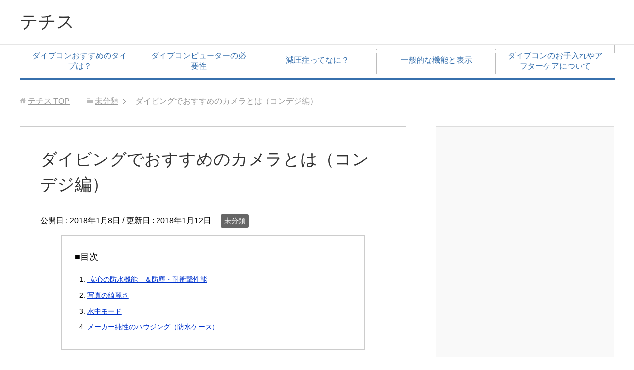

--- FILE ---
content_type: text/html; charset=UTF-8
request_url: https://diving-kizai.com/recommendcamera/
body_size: 11502
content:
<!DOCTYPE html>
<html lang="ja" class="col2">
<head prefix="og: http://ogp.me/ns# fb: http://ogp.me/ns/fb#">

    <title>ダイビングでおすすめのカメラとは（コンデジ編） | テチス</title>
    <meta charset="UTF-8">
    <meta http-equiv="X-UA-Compatible" content="IE=edge">
	        <meta name="viewport" content="width=device-width, initial-scale=1.0">
			            <meta name="keywords" content="ダイブコンピューター,おすすめ,未分類">
				            <meta name="description" content="今回はスキューバダイビングに使うコンデジで おすすめのカメラを紹介します。 ダイビングでデジカメを使う人は本当に多いですよね。 陸上ではスマホのカメラで 済ます人がかなり多くなりましたが 水中ではほとんどの人がコンデジで …">
		<link rel="canonical" href="https://diving-kizai.com/recommendcamera/"/>
<meta name='robots' content='max-image-preview:large'/>
<link rel='dns-prefetch' href='//s.w.org'/>
<link rel="alternate" type="application/rss+xml" title="テチス &raquo; フィード" href="https://diving-kizai.com/feed/"/>
<link rel="alternate" type="application/rss+xml" title="テチス &raquo; コメントフィード" href="https://diving-kizai.com/comments/feed/"/>
<link rel="alternate" type="application/rss+xml" title="テチス &raquo; ダイビングでおすすめのカメラとは（コンデジ編） のコメントのフィード" href="https://diving-kizai.com/recommendcamera/feed/"/>
		<script type="text/javascript">window._wpemojiSettings={"baseUrl":"https:\/\/s.w.org\/images\/core\/emoji\/13.1.0\/72x72\/","ext":".png","svgUrl":"https:\/\/s.w.org\/images\/core\/emoji\/13.1.0\/svg\/","svgExt":".svg","source":{"concatemoji":"https:\/\/diving-kizai.com\/wp-includes\/js\/wp-emoji-release.min.js?ver=5.8.12"}};!function(e,a,t){var n,r,o,i=a.createElement("canvas"),p=i.getContext&&i.getContext("2d");function s(e,t){var a=String.fromCharCode;p.clearRect(0,0,i.width,i.height),p.fillText(a.apply(this,e),0,0);e=i.toDataURL();return p.clearRect(0,0,i.width,i.height),p.fillText(a.apply(this,t),0,0),e===i.toDataURL()}function c(e){var t=a.createElement("script");t.src=e,t.defer=t.type="text/javascript",a.getElementsByTagName("head")[0].appendChild(t)}for(o=Array("flag","emoji"),t.supports={everything:!0,everythingExceptFlag:!0},r=0;r<o.length;r++)t.supports[o[r]]=function(e){if(!p||!p.fillText)return!1;switch(p.textBaseline="top",p.font="600 32px Arial",e){case"flag":return s([127987,65039,8205,9895,65039],[127987,65039,8203,9895,65039])?!1:!s([55356,56826,55356,56819],[55356,56826,8203,55356,56819])&&!s([55356,57332,56128,56423,56128,56418,56128,56421,56128,56430,56128,56423,56128,56447],[55356,57332,8203,56128,56423,8203,56128,56418,8203,56128,56421,8203,56128,56430,8203,56128,56423,8203,56128,56447]);case"emoji":return!s([10084,65039,8205,55357,56613],[10084,65039,8203,55357,56613])}return!1}(o[r]),t.supports.everything=t.supports.everything&&t.supports[o[r]],"flag"!==o[r]&&(t.supports.everythingExceptFlag=t.supports.everythingExceptFlag&&t.supports[o[r]]);t.supports.everythingExceptFlag=t.supports.everythingExceptFlag&&!t.supports.flag,t.DOMReady=!1,t.readyCallback=function(){t.DOMReady=!0},t.supports.everything||(n=function(){t.readyCallback()},a.addEventListener?(a.addEventListener("DOMContentLoaded",n,!1),e.addEventListener("load",n,!1)):(e.attachEvent("onload",n),a.attachEvent("onreadystatechange",function(){"complete"===a.readyState&&t.readyCallback()})),(n=t.source||{}).concatemoji?c(n.concatemoji):n.wpemoji&&n.twemoji&&(c(n.twemoji),c(n.wpemoji)))}(window,document,window._wpemojiSettings);</script>
		<style type="text/css">
img.wp-smiley,
img.emoji {
	display: inline !important;
	border: none !important;
	box-shadow: none !important;
	height: 1em !important;
	width: 1em !important;
	margin: 0 .07em !important;
	vertical-align: -0.1em !important;
	background: none !important;
	padding: 0 !important;
}
</style>
	<link rel='stylesheet' id='wp-block-library-css' href='https://diving-kizai.com/wp-includes/css/dist/block-library/style.min.css?ver=5.8.12' type='text/css' media='all'/>
<link rel='stylesheet' id='pz-linkcard-css' href='//diving-kizai.com/wp-content/uploads/pz-linkcard/style.css?ver=2.4.7.44' type='text/css' media='all'/>
<link rel='stylesheet' id='keni_base-css' href='https://diving-kizai.com/wp-content/themes/keni71_wp_corp_blue_202110181521/base.css?ver=5.8.12' type='text/css' media='all'/>
<link rel='stylesheet' id='keni_rwd-css' href='https://diving-kizai.com/wp-content/themes/keni71_wp_corp_blue_202110181521/rwd.css?ver=5.8.12' type='text/css' media='all'/>
<script type='text/javascript' src='https://diving-kizai.com/wp-includes/js/jquery/jquery.min.js?ver=3.6.0' id='jquery-core-js'></script>
<script type='text/javascript' src='https://diving-kizai.com/wp-includes/js/jquery/jquery-migrate.min.js?ver=3.3.2' id='jquery-migrate-js'></script>
<link rel="https://api.w.org/" href="https://diving-kizai.com/wp-json/"/><link rel="alternate" type="application/json" href="https://diving-kizai.com/wp-json/wp/v2/posts/381"/><link rel="EditURI" type="application/rsd+xml" title="RSD" href="https://diving-kizai.com/xmlrpc.php?rsd"/>
<link rel="wlwmanifest" type="application/wlwmanifest+xml" href="https://diving-kizai.com/wp-includes/wlwmanifest.xml"/> 
<meta name="generator" content="WordPress 5.8.12"/>
<link rel='shortlink' href='https://diving-kizai.com/?p=381'/>
<link rel="alternate" type="application/json+oembed" href="https://diving-kizai.com/wp-json/oembed/1.0/embed?url=https%3A%2F%2Fdiving-kizai.com%2Frecommendcamera%2F"/>
<link rel="alternate" type="text/xml+oembed" href="https://diving-kizai.com/wp-json/oembed/1.0/embed?url=https%3A%2F%2Fdiving-kizai.com%2Frecommendcamera%2F&#038;format=xml"/>
<style type="text/css">.broken_link, a.broken_link {
	text-decoration: line-through;
}</style>        <link rel="shortcut icon" type="image/x-icon" href="https://diving-kizai.com/wp-content/themes/keni71_wp_corp_blue_202110181521/favicon.ico">
        <link rel="apple-touch-icon" href="https://diving-kizai.com/wp-content/themes/keni71_wp_corp_blue_202110181521/images/apple-touch-icon.png">
        <link rel="apple-touch-icon-precomposed" href="https://diving-kizai.com/wp-content/themes/keni71_wp_corp_blue_202110181521/images/apple-touch-icon.png">
        <link rel="icon" href="https://diving-kizai.com/wp-content/themes/keni71_wp_corp_blue_202110181521/images/apple-touch-icon.png">
	    <!--[if lt IE 9]>
    <script src="https://diving-kizai.com/wp-content/themes/keni71_wp_corp_blue_202110181521/js/html5.js"></script><![endif]-->
	<!-- Global site tag (gtag.js) - Google Analytics -->
<script async src="https://www.googletagmanager.com/gtag/js?id=UA-42615923-3"></script>
<script>window.dataLayer=window.dataLayer||[];function gtag(){dataLayer.push(arguments);}gtag('js',new Date());gtag('config','UA-42615923-3');</script>

<script data-ad-client="ca-pub-8956265127452376" async src="https://pagead2.googlesyndication.com/pagead/js/adsbygoogle.js"></script>

</head>
    <body class="post-template-default single single-post postid-381 single-format-standard">
	
    <div class="container">
        <header id="top" class="site-header ">
            <div class="site-header-in">
                <div class="site-header-conts">
					                        <p class="site-title"><a href="https://diving-kizai.com">テチス</a>
                        </p>
					                </div>
            </div>
			                <!--▼グローバルナビ-->
                <nav class="global-nav">
                    <div class="global-nav-in">
                        <div class="global-nav-panel"><span class="btn-global-nav icon-gn-menu">メニュー</span></div>
                        <ul id="menu">
							<li class="menu-item menu-item-type-post_type menu-item-object-page menu-item-has-children menu-item-16"><a href="https://diving-kizai.com/recommnddc.html">ダイブコンおすすめのタイプは？</a>
<ul class="sub-menu">
	<li class="menu-item menu-item-type-post_type menu-item-object-page menu-item-177"><a href="https://diving-kizai.com/tableofcontents.html">目次</a></li>
</ul>
</li>
<li class="menu-item menu-item-type-post_type menu-item-object-page menu-item-15"><a href="https://diving-kizai.com/necessity.html">ダイブコンピューターの必要性</a></li>
<li class="menu-item menu-item-type-post_type menu-item-object-page menu-item-19"><a href="https://diving-kizai.com/bends.html">減圧症ってなに？</a></li>
<li class="menu-item menu-item-type-post_type menu-item-object-page menu-item-30"><a href="https://diving-kizai.com/function.html">一般的な機能と表示</a></li>
<li class="menu-item menu-item-type-post_type menu-item-object-page menu-item-56"><a href="https://diving-kizai.com/aftercare.html">ダイブコンのお手入れやアフターケアについて</a></li>
                        </ul>
                    </div>
                </nav>
                <!--▲グローバルナビ-->
			        </header>
		        <!--▲サイトヘッダー-->

<div class="main-body">
<div class="main-body-in">

		<nav class="breadcrumbs">
			<ol class="breadcrumbs-in" itemscope itemtype="http://schema.org/BreadcrumbList">
				<li class="bcl-first" itemprop="itemListElement" itemscope itemtype="http://schema.org/ListItem">
	<a itemprop="item" href="https://diving-kizai.com"><span itemprop="name">テチス</span> TOP</a>
	<meta itemprop="position" content="1"/>
</li>
<li itemprop="itemListElement" itemscope itemtype="http://schema.org/ListItem">
	<a itemprop="item" href="https://diving-kizai.com/category/%e6%9c%aa%e5%88%86%e9%a1%9e/"><span itemprop="name">未分類</span></a>
	<meta itemprop="position" content="2"/>
</li>
<li class="bcl-last">ダイビングでおすすめのカメラとは（コンデジ編）</li>
			</ol>
		</nav>
	
	<!--▼メインコンテンツ-->
	<main>
	<div class="main-conts">

		<!--記事-->
		<article id="post-381" class="section-wrap post-381 post type-post status-publish format-standard has-post-thumbnail category-1">
			<div class="section-in">

			<header class="article-header">
				<h1 class="section-title" itemprop="headline">ダイビングでおすすめのカメラとは（コンデジ編）</h1>
				<p class="post-date">公開日 : <time datetime="2018-01-08" itemprop="datePublished" content="2018-01-08">2018年1月8日</time> / 更新日 : <time datetime="2018-01-12" itemprop="dateModified" content="2018-01-12">2018年1月12日</time></p>
								<div class="post-cat">
<span class="cat cat001" style="background-color: #666;"><a href="https://diving-kizai.com/category/%e6%9c%aa%e5%88%86%e9%a1%9e/" style="color: #FFF;">未分類</a></span>

</div>
							</header>

			<div class="article-body">
			<p><img loading="lazy" class="alignnone size-full wp-image-440" src="https://diving-kizai.com/wp-content/uploads/2018/01/recommendcamera.jpg" alt="ダイビングでお勧めのカメラを紹介" width="600" height="372" srcset="https://diving-kizai.com/wp-content/uploads/2018/01/recommendcamera.jpg 600w, https://diving-kizai.com/wp-content/uploads/2018/01/recommendcamera-300x186.jpg 300w" sizes="(max-width: 600px) 100vw, 600px"/></p>
<p>今回はスキューバダイビングに使うコンデジで<br/>
おすすめのカメラを紹介します。</p>
<p>ダイビングでデジカメを使う人は本当に多いですよね。</p>
<p>陸上ではスマホのカメラで<br/>
済ます人がかなり多くなりましたが<br/>
水中ではほとんどの人がコンデジです。</p>
<p>そこで今現在のお勧めできるカメラで<br/>
ぶっちぎりの人気機種は<br/>
<strong><span style="color: #ff0000;">オリンパスの「 ＴＧ－５ 」です。</span></strong></p>
<table border="0" cellspacing="0" cellpadding="0">
<tbody>
<tr>
<td>
<div style="border: 1px solid #000000; background-color: #ffffff; width: 250px; margin: 0px; padding-top: 6px; text-align: center; overflow: auto;">
<p><a style="word-wrap: break-word;" href="https://hb.afl.rakuten.co.jp/hgc/164f4771.008cff0c.164f4772.b042fc0e/?pc=https%3A%2F%2Fitem.rakuten.co.jp%2Fmapcamera%2F4545350051112%2F&amp;m=http%3A%2F%2Fm.rakuten.co.jp%2Fmapcamera%2Fi%2F10968538%2F&amp;link_type=picttext&amp;ut=eyJwYWdlIjoiaXRlbSIsInR5cGUiOiJwaWN0dGV4dCIsInNpemUiOiIyNDB4MjQwIiwibmFtIjoxLCJuYW1wIjoiZG93biIsImNvbSI6MSwiY29tcCI6ImRvd24iLCJwcmljZSI6MSwiYm9yIjoxLCJjb2wiOjB9" target="_blank" rel="nofollow"><img style="margin: 2px;" title="[商品価格に関しましては、リンクが作成された時点と現時点で情報が変更されている場合がございます。]" src="https://hbb.afl.rakuten.co.jp/hgb/164f4771.008cff0c.164f4772.b042fc0e/?me_id=1202242&amp;item_id=10968538&amp;m=https%3A%2F%2Fthumbnail.image.rakuten.co.jp%2F%400_mall%2Fmapcamera%2Fcabinet%2Fnew_030%2F4545350051112_1.jpg%3F_ex%3D80x80&amp;pc=https%3A%2F%2Fthumbnail.image.rakuten.co.jp%2F%400_mall%2Fmapcamera%2Fcabinet%2Fnew_030%2F4545350051112_1.jpg%3F_ex%3D240x240&amp;s=240x240&amp;t=picttext" alt="[商品価格に関しましては、リンクが作成された時点と現時点で情報が変更されている場合がございます。]" border="0"/></a></p>
<p style="font-size: 12px; line-height: 1.4em; text-align: left; margin: 0px; padding: 2px 6px; word-wrap: break-word;"><a style="word-wrap: break-word;" href="https://hb.afl.rakuten.co.jp/hgc/164f4771.008cff0c.164f4772.b042fc0e/?pc=https%3A%2F%2Fitem.rakuten.co.jp%2Fmapcamera%2F4545350051112%2F&amp;m=http%3A%2F%2Fm.rakuten.co.jp%2Fmapcamera%2Fi%2F10968538%2F&amp;link_type=picttext&amp;ut=eyJwYWdlIjoiaXRlbSIsInR5cGUiOiJwaWN0dGV4dCIsInNpemUiOiIyNDB4MjQwIiwibmFtIjoxLCJuYW1wIjoiZG93biIsImNvbSI6MSwiY29tcCI6ImRvd24iLCJwcmljZSI6MSwiYm9yIjoxLCJjb2wiOjB9" target="_blank" rel="nofollow">《新品》 OLYMPUS (オリンパス) Tough TG-5 レッド[ コンパクトデジタルカメラ ] 【KK9N0D18P】</a><br/>
価格：43740円（税込、送料無料) <span style="color: #bbb;">(2018/1/8時点)</span></p>
</div>
<p>&nbsp;</p>
<p style="font-size: 12px; line-height: 1.4em; margin: 5px; word-wrap: break-word;">
</td>
</tr>
</tbody>
</table>
<p>前モデルの、ＴＧ－４も爆発的人気でした。</p>
<p>今回の「５」もすごいです。</p>
<p>すでに使っている人も多くいるし<br/>
よく目にします。</p>
<p>それではＴＧ－５のどこが、人気があるのでしょうか。</p>
<h3> 安心の防水機能　＆防塵・耐衝撃性能</h3>
<p>カメラ単体で、水深１５ｍまで防水機能があり<br/>
２．１ｍから落下した場合の耐衝撃<br/>
１００ｋｇで踏んでも壊れない耐荷重<br/>
冬の寒い所でも、－１０℃の耐低温<br/>
急な温度変化でも、耐結露と<br/>
タフさがてんこ盛りです。</p>
<table>
<tbody>
<tr>
<th>防水</th>
<td>15m JIS / IEC保護等級8級（IPX8）相当</td>
</tr>
<tr>
<th>防塵</th>
<td>JIS / IEC保護等級6級（IP6X）相当</td>
</tr>
<tr>
<th>耐低温</th>
<td>-10℃</td>
</tr>
<tr>
<th>耐荷重</th>
<td>100kgf</td>
</tr>
<tr>
<th>耐衝撃</th>
<td>2.1m</td>
</tr>
</tbody>
</table>
<p>ダイビングなど、水中で使う場合は<br/>
防水ケース（ハウジング）を<br/>
絶対おすすめします。</p>
<h3>写真の綺麗さ</h3>
<p>Ｆ値２．０の明るいレンズで、明るく鮮明な<br/>
綺麗な写真が撮れます。</p>
<p>このカメラに変えてから<br/>
綺麗に撮れるようになったという意見を<br/>
何件も聞いています。</p>
<p>前作のＴＧ－４が出るまでは<br/>
防水機能のしっかりしたコンデジは<br/>
写真写りがイマイチなのがほとんどでしたが<br/>
防水性能と、きれいさの両立したカメラが<br/>
とうとう出ました。</p>
<h3>水中モード</h3>
<p>夜景モードなどで良く知られる、シーン撮影のモードで<br/>
ダイビングならではの水中モードがあるので<br/>
水中でワイド撮影をする場合は、是非使ってもらいたいです。</p>
<p>水中モードと言っても<br/>
≪水中スナップ、水中ワイド、水中マクロ、水中HDR≫と<br/>
種類があります。</p>
<p><strong><span style="background-color: #ffff99;">水中ワイド</span></strong></p>
<p>主には水中ワイドのモードで、周りにいる魚全般を<br/>
撮っていきます。</p>
<p><strong><span style="background-color: #ffff99;">水中スナップ</span></strong></p>
<p>水中スナップは、近くで記念撮影を撮る時にどうぞ。<br/>
（２，３人を近くで撮る時に）</p>
<p>沢山の人の集合写真は、水中ワイドモードでいいと思います。</p>
<p><strong><span style="background-color: #ffff99;">水中ＨＤＲ</span></strong></p>
<p>水中HDRとは、High Dynamic Range（ハイダイナミックレンジ）<br/>
と言い、暗い部分と明るい部分の両方を綺麗に写す技術です。</p>
<p>薄暗い所などで、周りの背景も入れたいけど<br/>
明るさが足りなかったりした時等<br/>
試してみて下さい。</p>
<p><strong><span style="background-color: #ffff99;">水中マクロ</span></strong></p>
<p>マクロ撮影の場合は、水中モードでなくても<br/>
綺麗に写りますが、それ以外は存分に活躍します。</p>
<p>ちなみに水中マクロモードもありますが<br/>
これは無理に使わなくても、十分にきれいに撮れますよ。</p>
<p>試す価値はあると思いますが、使い慣れて来ると<br/>
変更するのが面倒という事でで、そのまま撮る人が多いですね。</p>
<h3>メーカー純性のハウジング（防水ケース）</h3>
<p>ダイビングで使う場合は、デジカメに防水ケースが必要になります。</p>
<p>例え防水機能が１５ｍついていたとしても<br/>
すぐに１５ｍは越えてしまうでしょう。</p>
<p>ですがハウジングに入れておけば<br/>
耐圧水深が４５ｍまで大丈夫になります。</p>
<p>カメラが安全に機能するために、防水ケースには絶対入れましょう。</p>
<p>ただメーカー純正の防水ケースが出ていないと<br/>
値段が倍以上と、格段に高くなります。</p>
<p>そのため、多くの人が使うには<br/>
やはりメーカー純性が出ていないと値段負けしてしまいます。</p>
<p>メーカー純正は２～３万、純正でないと６～７万します。</p>
<p>ＴＧ－５の純正ハウジングは、ＰＴ－０５８の<br/>
このタイプになります。</p>
<table border="0" cellspacing="0" cellpadding="0">
<tbody>
<tr>
<td>
<div style="border: 1px solid #000000; background-color: #ffffff; width: 250px; margin: 0px; padding-top: 6px; text-align: center; overflow: auto;">
<p><a style="word-wrap: break-word;" href="https://hb.afl.rakuten.co.jp/hgc/164f498c.8b21f39c.164f498d.8d5e79c8/?pc=https%3A%2F%2Fitem.rakuten.co.jp%2Fmurauchi-denki%2F4545350051709%2F&amp;m=http%3A%2F%2Fm.rakuten.co.jp%2Fmurauchi-denki%2Fi%2F104295947%2F&amp;link_type=picttext&amp;ut=eyJwYWdlIjoiaXRlbSIsInR5cGUiOiJwaWN0dGV4dCIsInNpemUiOiIyNDB4MjQwIiwibmFtIjoxLCJuYW1wIjoiZG93biIsImNvbSI6MSwiY29tcCI6ImRvd24iLCJwcmljZSI6MSwiYm9yIjoxLCJjb2wiOjB9" target="_blank" rel="nofollow"><img style="margin: 2px;" title="[商品価格に関しましては、リンクが作成された時点と現時点で情報が変更されている場合がございます。]" src="https://hbb.afl.rakuten.co.jp/hgb/164f498c.8b21f39c.164f498d.8d5e79c8/?me_id=1213156&amp;item_id=104295947&amp;m=https%3A%2F%2Fthumbnail.image.rakuten.co.jp%2F%400_mall%2Fmurauchi-denki%2Fcabinet%2F709%2F4545350051709.jpg%3F_ex%3D80x80&amp;pc=https%3A%2F%2Fthumbnail.image.rakuten.co.jp%2F%400_mall%2Fmurauchi-denki%2Fcabinet%2F709%2F4545350051709.jpg%3F_ex%3D240x240&amp;s=240x240&amp;t=picttext" alt="[商品価格に関しましては、リンクが作成された時点と現時点で情報が変更されている場合がございます。]" border="0"/></a></p>
<p style="font-size: 12px; line-height: 1.4em; text-align: left; margin: 0px; padding: 2px 6px; word-wrap: break-word;"><a style="word-wrap: break-word;" href="https://hb.afl.rakuten.co.jp/hgc/164f498c.8b21f39c.164f498d.8d5e79c8/?pc=https%3A%2F%2Fitem.rakuten.co.jp%2Fmurauchi-denki%2F4545350051709%2F&amp;m=http%3A%2F%2Fm.rakuten.co.jp%2Fmurauchi-denki%2Fi%2F104295947%2F&amp;link_type=picttext&amp;ut=eyJwYWdlIjoiaXRlbSIsInR5cGUiOiJwaWN0dGV4dCIsInNpemUiOiIyNDB4MjQwIiwibmFtIjoxLCJuYW1wIjoiZG93biIsImNvbSI6MSwiY29tcCI6ImRvd24iLCJwcmljZSI6MSwiYm9yIjoxLCJjb2wiOjB9" target="_blank" rel="nofollow">【お得なTG-5とのセットあります！】 OLYMPUS/オリンパス PT-058 OLYMPUS Tough TG-5 専用 防水プロテクター</a><br/>
価格：28926円（税込、送料無料) <span style="color: #bbb;">(2018/1/8時点)</span></p>
</div>
<p>&nbsp;</p>
<p style="font-size: 12px; line-height: 1.4em; margin: 5px; word-wrap: break-word;">
</td>
</tr>
</tbody>
</table>
<div style="background: #FFFFCC; padding: 20px; border-radius: 10px; box-shadow: 3px 3px 3px #9E9E9E; border: 2px solid #c0c0c0; margin: 20px;">ダイビングで使用する場合は、遠浅のポイントでも<br/>
カメラに塩が付くし、時間が経ってから<br/>
塩が詰まって作動不良になるのも嫌なので<br/>
最初から防水ケースを使うようにして下さい。</div>
<p>&nbsp;</p>
<p>&nbsp;</p>
<p>&nbsp;</p>
<p>以上が、スキューバダイビングにおすすめの<br/>
カメラ（コンデジ）紹介でした。</p>
<p>全てで完璧なカメラはないですが<br/>
今ある中では、気軽にきれいな写真が撮れる<br/>
一押しのカメラなのは間違いないです。</p>
<p>何にしようか悩んでいる人は、検討してみてはいかがでしょうか？</p>
<p>それでは今、猛烈人気のＴＧ－５の紹介でした。</p>
			</div><!--article-body-->

						
						<div class="page-nav-bf cont-nav">
<p class="page-nav-next">「<a href="https://diving-kizai.com/aboutadvance/" rel="next">ダイビングのアドバンス講習って何のためにやるの</a>」</p>
<p class="page-nav-prev">「<a href="https://diving-kizai.com/ccardtosensuishi/" rel="prev">ダイビングライセンスと潜水士は違うのか</a>」</p>
			</div>
			
			<section id="comments" class="comments-area">
			
<!-- You can start editing here. -->


			<!-- If comments are open, but there are no comments. -->

	 	<div id="respond" class="comment-respond">
		<h3 id="reply-title" class="comment-reply-title">コメントを残す <small><a rel="nofollow" id="cancel-comment-reply-link" href="/recommendcamera/#respond" style="display:none;">コメントをキャンセル</a></small></h3><form action="https://diving-kizai.com/wp-comments-post.php" method="post" id="commentform" class="comment-form" novalidate><div class="comment-form-author"><p><label for="author"><small>名前 <span class="required"> (必須) </span></small></label></p><p><input id="author" class="w50" name="author" type="text" value="" size="30" aria-required='true'/></p></div>
<div class="comment-form-email comment-form-mail"><p><label for="email"><small>メールアドレス（公開されません） <span class="required"> (必須) </span></small></label></p> <p><input id="email" class="w50" name="email" type="email" value="" size="30" aria-required='true'/></p></div>
<div class="comment-form-url"><p><label for="url"><small>ウェブサイト</small></label></p><p><input id="url" class="w50" name="url" type="url" value="" size="30"/></p></div>
<p class="comment-form-cookies-consent"><input id="wp-comment-cookies-consent" name="wp-comment-cookies-consent" type="checkbox" value="yes"/> <label for="wp-comment-cookies-consent">次回のコメントで使用するためブラウザーに自分の名前、メールアドレス、サイトを保存する。</label></p>
<p class="comment-form-comment m0-b"><label for="comment"><small>コメント</small></label></p><p><textarea id="comment" name="comment" class="w90" cols="45" rows="8" maxlength="65525" aria-required="true" required="required"></textarea></p><p class="form-submit"><p class="al-c"><button name="submit" type="submit" id="submit" class="submit btn btn-form01" value="コメントを送信"><span>コメント送信</span></button></p> <input type='hidden' name='comment_post_ID' value='381' id='comment_post_ID'/>
<input type='hidden' name='comment_parent' id='comment_parent' value='0'/>
</p><p style="display: none;"><input type="hidden" id="akismet_comment_nonce" name="akismet_comment_nonce" value="bbd047deb9"/></p><p style="display: none !important;" class="akismet-fields-container" data-prefix="ak_"><label>&#916;<textarea name="ak_hp_textarea" cols="45" rows="8" maxlength="100"></textarea></label><input type="hidden" id="ak_js_1" name="ak_js" value="217"/><script>document.getElementById("ak_js_1").setAttribute("value",(new Date()).getTime());</script></p></form>	</div><!-- #respond -->
				</section>

			</div><!--section-in-->
		</article><!--記事-->


	</div><!--main-conts-->
	</main>
	<!--▲メインコンテンツ-->

	    <!--▼サブコンテンツ-->
    <aside class="sub-conts sidebar">
		<section id="text-6" class="section-wrap widget-conts widget_text"><div class="section-in">			<div class="textwidget"><script async src="//pagead2.googlesyndication.com/pagead/js/adsbygoogle.js"></script>
<!-- レスポンシブ正方形 -->
<ins class="adsbygoogle" style="display:block" data-ad-client="ca-pub-8956265127452376" data-ad-slot="3374442046" data-ad-format="auto"></ins>
<script>(adsbygoogle=window.adsbygoogle||[]).push({});</script></div>
		</div></section><section id="text-3" class="section-wrap widget-conts widget_text"><div class="section-in"><h3 class="section-title">管理人</h3>			<div class="textwidget"><p>当サイトをご覧頂き誠にありがとうございます。</p>
<p>こちらは現役インストラクターより、ダイビング器材やスキルや潜るポイントなど<br/>
よく受ける相談を元に、立ち上げさせて頂きました。</p>
<p>ダイビング歴１７年・４０００本の経験を活かして<br/>
おすすめの器材や、情報を載せております。</p>
<p>このサイトが一つでも何かのお役にたてれば幸いです。</p>
<p>見解の違いもあるかも知れませんが、その点はご了承下さいませ。</p>
</div>
		</div></section><section id="text-5" class="section-wrap widget-conts widget_text"><div class="section-in"><h3 class="section-title">記事一覧</h3>			<div class="textwidget"><a href="http://diving-kizai.com/tableofcontents/">目次</a></div>
		</div></section><section id="search-2" class="section-wrap widget-conts widget_search"><div class="section-in"><form method="get" id="searchform" action="https://diving-kizai.com/">
	<div class="search-box">
		<input class="search" type="text" value="" name="s" id="s"><button id="searchsubmit" class="btn-search"><img alt="検索" width="32" height="20" src="https://diving-kizai.com/wp-content/themes/keni71_wp_corp_blue_202110181521/images/icon/icon-btn-search.png"></button>
	</div>
</form></div></section><section id="categories-2" class="section-wrap widget-conts widget_categories"><div class="section-in"><h3 class="section-title">カテゴリー</h3>
			<ul>
					<li class="cat-item cat-item-6"><a href="https://diving-kizai.com/category/%e3%82%b7%e3%83%a5%e3%83%8e%e3%83%bc%e3%82%b1%e3%83%aa%e3%83%b3%e3%82%b0/">シュノーケリング</a>
</li>
	<li class="cat-item cat-item-7"><a href="https://diving-kizai.com/category/%e3%83%80%e3%82%a4%e3%83%93%e3%83%b3%e3%82%b0%e5%99%a8%e6%9d%90/">ダイビング器材</a>
</li>
	<li class="cat-item cat-item-4"><a href="https://diving-kizai.com/category/%e3%83%80%e3%82%a4%e3%83%96%e3%82%b3%e3%83%b3%e3%81%ae%e6%a9%9f%e8%83%bd/">ダイブコンの機能</a>
</li>
	<li class="cat-item cat-item-1"><a href="https://diving-kizai.com/category/%e6%9c%aa%e5%88%86%e9%a1%9e/">未分類</a>
</li>
	<li class="cat-item cat-item-8"><a href="https://diving-kizai.com/category/%e7%94%9f%e7%89%a9/">生物</a>
</li>
			</ul>

			</div></section>
		<section id="recent-posts-2" class="section-wrap widget-conts widget_recent_entries"><div class="section-in">
		<h3 class="section-title">最近の投稿</h3>
		<ul>
											<li>
					<a href="https://diving-kizai.com/mewcomparison/">ミューフィンの違いについて　ＧＵＬＬ製スーパーミュー・ワープフィン・ソフトミュー等</a>
									</li>
											<li>
					<a href="https://diving-kizai.com/gaoaquarium2018/">秋田の男鹿水族館ＧＡＯのクチコミはいかに？ 実際に見た感想</a>
									</li>
											<li>
					<a href="https://diving-kizai.com/mdf2018/">マリンダイビングフェアで業界一大イベントを楽しもう</a>
									</li>
											<li>
					<a href="https://diving-kizai.com/initialcost/">ダイビングにかかる費用はどのくらい？　安くおさえる方法はあるか！？</a>
									</li>
											<li>
					<a href="https://diving-kizai.com/seasickness/">ダイビングの船酔い対策を考える</a>
									</li>
					</ul>

		</div></section><section id="keni_pv-2" class="section-wrap widget-conts widget_keni_pv"><div class="section-in"><h3 class="section-title">PV数ランキング</h3>
<ol class="ranking-list ranking-list03">
<li class="rank01">
<h4 class="rank-title"><a href="https://diving-kizai.com/">ダイビングやシュノーケリングに興味をもつ全ての方へ</a><span class="num-pv"> (73,270pv)</span></h4>
<p class="rank-desc">テチスへと生まれ変わりました。

今までダイブコンピューターの事について
色々と書いて来ましたが
他にも書きたい事が色々と増えてきたので
今年のＧＷを...</p>
</li>
<li class="rank02">
<h4 class="rank-title"><a href="https://diving-kizai.com/calm_review/">ダイブコンピューター カルムのレビュー</a><span class="num-pv"> (45,512pv)</span></h4>
<div class="rank-thumb"><a href="https://diving-kizai.com/calm_review/"><img width="100" height="100" src="https://diving-kizai.com/wp-content/uploads/2016/01/calm_review-100x100.jpg" class="attachment-ss_thumb size-ss_thumb wp-post-image" alt="ダイブコン カルムのレビューを載せています" loading="lazy" srcset="https://diving-kizai.com/wp-content/uploads/2016/01/calm_review-100x100.jpg 100w, https://diving-kizai.com/wp-content/uploads/2016/01/calm_review-150x150.jpg 150w, https://diving-kizai.com/wp-content/uploads/2016/01/calm_review-200x200.jpg 200w" sizes="(max-width: 100px) 100vw, 100px"/></a></div>
<p class="rank-desc">
アクアラングのソーラータイプのウォッチ型ダイブコンピューター 「カルム」
ダイブコンピューター　カルムの評判やレビューとはどんなものでしょうか？

私...</p>
</li>
<li class="rank03">
<h4 class="rank-title"><a href="https://diving-kizai.com/dcsolarlink1204/">ＤＣ Ｓｏｌａｒ ＬＩＮＫ （ＩＱ１２０４）について</a><span class="num-pv"> (42,469pv)</span></h4>
<div class="rank-thumb"><a href="https://diving-kizai.com/dcsolarlink1204/"><img width="100" height="100" src="https://diving-kizai.com/wp-content/uploads/2016/02/iq1204-3-100x100.jpg" class="attachment-ss_thumb size-ss_thumb wp-post-image" alt="ＤＣ Ｓｏｌａｒ ＬＩＮＫ（ＩＱ１２０４）新登場" loading="lazy" srcset="https://diving-kizai.com/wp-content/uploads/2016/02/iq1204-3-100x100.jpg 100w, https://diving-kizai.com/wp-content/uploads/2016/02/iq1204-3-150x150.jpg 150w, https://diving-kizai.com/wp-content/uploads/2016/02/iq1204-3-320x320.jpg 320w, https://diving-kizai.com/wp-content/uploads/2016/02/iq1204-3-200x200.jpg 200w" sizes="(max-width: 100px) 100vw, 100px"/></a></div>
<p class="rank-desc">ＤＣ Ｓｏｌａｒ ＬＩＮＫ （ＩＱ１２０４）が２０１６年度より新登場
国内人気メーカーのＴＵＳＡより発売されます。


こちらは２０１７年度のニューカラ...</p>
</li>
<li class="rank04">
<h4 class="rank-title"><a href="https://diving-kizai.com/cheap/">ダイブコンピューターの安いのは何か問題が？</a><span class="num-pv"> (41,527pv)</span></h4>
<div class="rank-thumb"><a href="https://diving-kizai.com/cheap/"><img width="100" height="100" src="https://diving-kizai.com/wp-content/uploads/2016/01/cheap-100x100.jpg" class="attachment-ss_thumb size-ss_thumb wp-post-image" alt="ダイブコンの安いタイプへの見解" loading="lazy" srcset="https://diving-kizai.com/wp-content/uploads/2016/01/cheap-100x100.jpg 100w, https://diving-kizai.com/wp-content/uploads/2016/01/cheap-150x150.jpg 150w, https://diving-kizai.com/wp-content/uploads/2016/01/cheap-200x200.jpg 200w" sizes="(max-width: 100px) 100vw, 100px"/></a></div>
<p class="rank-desc">
ダイブコンピューターで安いタイプの物ってどうなんですか？
こんな質問って結構、受けるんです。

ダイブコンピューターは従来のダイビング器材と違って
...</p>
</li>
<li class="rank05">
<h4 class="rank-title"><a href="https://diving-kizai.com/iq1203ce_verup/">ＤＣ ＳｏｌａｒがＩＱ１２０３ＣＥへバージョンアップ</a><span class="num-pv"> (35,785pv)</span></h4>
<div class="rank-thumb"><a href="https://diving-kizai.com/iq1203ce_verup/"><img width="100" height="100" src="https://diving-kizai.com/wp-content/uploads/2016/02/1203ce-100x100.jpg" class="attachment-ss_thumb size-ss_thumb wp-post-image" alt="ＤＣ Ｓｏｌａｒがバージョンアップです。" loading="lazy" srcset="https://diving-kizai.com/wp-content/uploads/2016/02/1203ce-100x100.jpg 100w, https://diving-kizai.com/wp-content/uploads/2016/02/1203ce-150x150.jpg 150w, https://diving-kizai.com/wp-content/uploads/2016/02/1203ce-320x320.jpg 320w, https://diving-kizai.com/wp-content/uploads/2016/02/1203ce-200x200.jpg 200w" sizes="(max-width: 100px) 100vw, 100px"/></a></div>
<p class="rank-desc">ＴＵＳＡのＤＣ Ｓｏｌａｒ（ＩＱ１２０３ＣＥ）がバージョンアップ


国産のソーラータイプのダイブコンで、人気モデルのＤＣ Ｓｏｌａｒが新しくなりました。...</p>
</li>
</ol>
</div></section>    </aside>
    <!--▲サブコンテンツ-->

	
</div>
</div>

<!--▼サイトフッター-->
<footer class="site-footer">
	<div class="site-footer-in">
	<div class="site-footer-conts">
	</div>
	</div>
	<div class="copyright">
		<p><small>(C) 2015 テチス</small></p>
	</div>
</footer>
<!--▲サイトフッター-->


<!--▼ページトップ-->
<p class="page-top"><a href="#top"><img class="over" src="https://diving-kizai.com/wp-content/themes/keni71_wp_corp_blue_202110181521/images/common/page-top_off.png" width="80" height="80" alt="ページの先頭へ"></a></p>
<!--▲ページトップ-->

</div><!--container-->

<script type='text/javascript' src='https://diving-kizai.com/wp-content/themes/keni71_wp_corp_blue_202110181521/js/socialButton.js?ver=5.8.12' id='my-social-js'></script>
<script type='text/javascript' src='https://diving-kizai.com/wp-content/themes/keni71_wp_corp_blue_202110181521/js/keni_toc.js?ver=5.8.12' id='my-toc-js'></script>
<script type='text/javascript' src='https://diving-kizai.com/wp-content/themes/keni71_wp_corp_blue_202110181521/js/utility.js?ver=5.8.12' id='my-utility-js'></script>
<script type='text/javascript' src='https://diving-kizai.com/wp-includes/js/wp-embed.min.js?ver=5.8.12' id='wp-embed-js'></script>
<script defer type='text/javascript' src='https://diving-kizai.com/wp-content/plugins/akismet/_inc/akismet-frontend.js?ver=1762979252' id='akismet-frontend-js'></script>
	

</body>
</html>

--- FILE ---
content_type: text/html; charset=utf-8
request_url: https://www.google.com/recaptcha/api2/aframe
body_size: 268
content:
<!DOCTYPE HTML><html><head><meta http-equiv="content-type" content="text/html; charset=UTF-8"></head><body><script nonce="Xu-jX48I2xdRLPwIeuy5OQ">/** Anti-fraud and anti-abuse applications only. See google.com/recaptcha */ try{var clients={'sodar':'https://pagead2.googlesyndication.com/pagead/sodar?'};window.addEventListener("message",function(a){try{if(a.source===window.parent){var b=JSON.parse(a.data);var c=clients[b['id']];if(c){var d=document.createElement('img');d.src=c+b['params']+'&rc='+(localStorage.getItem("rc::a")?sessionStorage.getItem("rc::b"):"");window.document.body.appendChild(d);sessionStorage.setItem("rc::e",parseInt(sessionStorage.getItem("rc::e")||0)+1);localStorage.setItem("rc::h",'1768785935738');}}}catch(b){}});window.parent.postMessage("_grecaptcha_ready", "*");}catch(b){}</script></body></html>